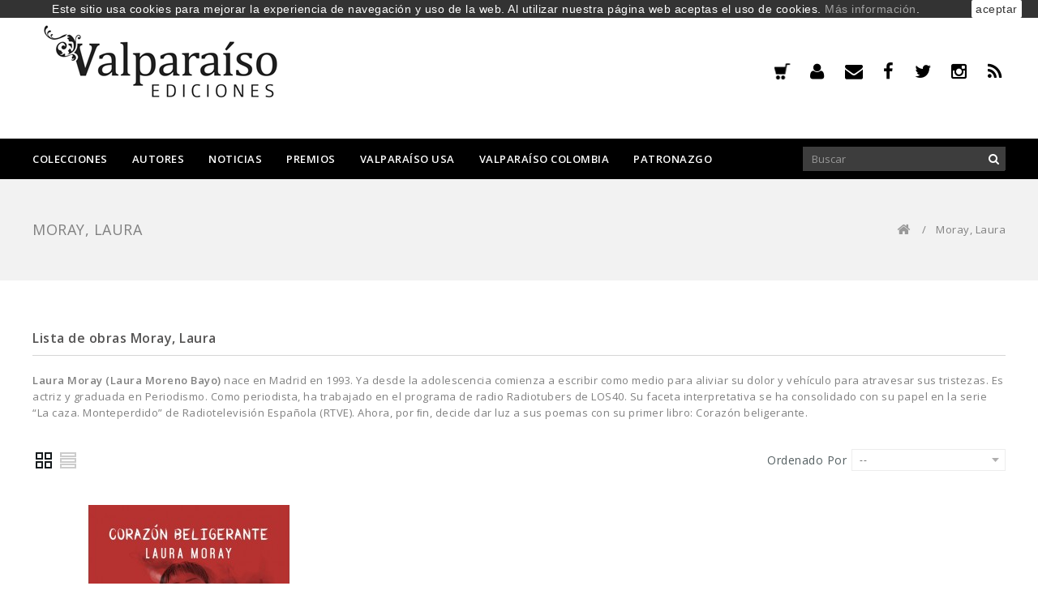

--- FILE ---
content_type: text/html; charset=utf-8
request_url: https://valparaisoediciones.es/tienda/232_moray-laura
body_size: 8806
content:
<!DOCTYPE HTML> <!--[if lt IE 7]><html class="no-js lt-ie9 lt-ie8 lt-ie7" lang="es-es"><![endif]--> <!--[if IE 7]><html class="no-js lt-ie9 lt-ie8 ie7" lang="es-es"><![endif]--> <!--[if IE 8]><html class="no-js lt-ie9 ie8" lang="es-es"><![endif]--> <!--[if gt IE 8]><html class="no-js ie9" lang="es-es"><![endif]--><html lang="es-es"><head><meta charset="utf-8" /><title>Laura Moray (Laura Moreno Bayo) - Valparaíso Ediciones</title><meta name="description" content="Laura Moray (Laura Moreno Bayo) nace en Madrid en 1993. Ya desde la adolescencia comienza a escribir como medio para aliviar su dolor y vehículo para atravesar sus tristezas." /><meta name="keywords" content="Laura Moray,Laura Moreno Bayo,Madrid,Poeta,Corazón Beligerante,Ediciones Valapraiso" /><meta name="generator" content="PrestaShop" /><meta name="robots" content="index,follow" /><meta name="viewport" content="width=device-width, minimum-scale=0.25, maximum-scale=1.6, initial-scale=1.0" /><meta name="apple-mobile-web-app-capable" content="yes" /><link rel="icon" type="image/vnd.microsoft.icon" href="/tienda/img/favicon.ico?1620071314" /><link rel="shortcut icon" type="image/x-icon" href="/tienda/img/favicon.ico?1620071314" /><link rel="stylesheet" href="https://valparaisoediciones.es/tienda/themes/PRS070172/cache/v_329_a2ff1fbe8dd4c42cc2c33ae6e0515462_all.css" type="text/css" media="all" /><link rel="stylesheet" type="text/css" href="https://valparaisoediciones.es/tienda/themes/PRS070172/css/megnor/custom.css" /><link rel="stylesheet" type="text/css" href="https://valparaisoediciones.es/tienda/themes/PRS070172/css/megnor/lightbox.css" />          <link rel="stylesheet" href="https://fonts.googleapis.com/css?family=Open+Sans:400,600&amp;subset=latin,latin-ext" type="text/css" media="all" /><link rel="stylesheet" href="https://fonts.googleapis.com/css?family=Roboto:400,300,500,700,400italic&amp;subset=latin,latin-ext" type="text/css" media="all" /><link rel="stylesheet" href="https://fonts.googleapis.com/css?family=Abril+Fatface" type="text/css" media="all" /><link rel="stylesheet" href="https://fonts.googleapis.com/css?family=Source+Sans+Pro:400,700" type="text/css" media="all" /> <!--[if IE 8]> 
<script src="https://oss.maxcdn.com/libs/html5shiv/3.7.0/html5shiv.js"></script> 
<script src="https://oss.maxcdn.com/libs/respond.js/1.3.0/respond.min.js"></script> <![endif]--></head><body id="manufacturer" class="manufacturer manufacturer-232 manufacturer-moray-laura hide-left-column hide-right-column lang_es"><div id="page"><div class="header-container"> <header id="header"><div><div class="container"><div class="row"><div id="header_logo"> <a href="https://valparaisoediciones.es/tienda/" title="Valparaíso Ediciones"> <img class="logo img-responsive" src="https://valparaisoediciones.es/tienda/img/valparaiso-ediciones-logo-14883838841.jpg" alt="Valparaíso Ediciones" width="320" height="121"/> </a></div> <nav><div class="header_user_info"><div class="tm_userinfotitle">My Account</div><div class="tm_userinfo_inner"><div class="headertoggle_img">&nbsp;</div></div><ul class="user_link"><li class="li_login last"> <a class="login" href="https://valparaisoediciones.es/tienda/mi-cuenta" rel="nofollow" title="Login to your customer account"> </a></li><li class="li_contacto"> <a class="contacto" href="https://valparaisoediciones.es/tienda/contactenos" title="Contacto"> </a></li><li class="li_facebook"> <a class="facebook" href="https://www.facebook.com/valparaisoed/" target="_blank" title="Facebook"> </a></li><li class="li_twitter"> <a class="twitter" href="https://twitter.com/ValparaisoEd" target="_blank" title="Twitter"> </a></li><li class="li_instagram"> <a class="instagram" href="https://www.instagram.com/valparaisoediciones/?hl=es" target="_blank" title="instagram"> </a></li><li class="li_rss"> <a class="rss" href="http://valparaisoediciones.es/noticias/feed/" target="_blank" title="rss"> </a></li></ul></div><div class="header_cart col-sm-4 clearfix"><div class="shopping_cart"> <a href="https://valparaisoediciones.es/tienda/pedido-rapido" title="Ver mi carrito de compra" rel="nofollow"> <b>Shopping Cart</b> <span class="ajax_cart_quantity unvisible">0</span> <span class="ajax_cart_product_txt unvisible">Producto</span> <span class="ajax_cart_product_txt_s unvisible">Productos</span> <span class="ajax_cart_total unvisible"> </span> <span class="ajax_cart_no_product">vacío</span> </a><div class="cart_block block exclusive"><div class="block_content"><div class="cart_block_list"><p class="cart_block_no_products"> Ningún producto</p><div class="cart-prices"><div class="cart-prices-line first-line"> <span class="price cart_block_shipping_cost ajax_cart_shipping_cost unvisible"> A determinar </span> <span class="unvisible"> Transporte </span></div><div class="cart-prices-line last-line"> <span class="price cart_block_total ajax_block_cart_total">0,00 €</span> <span>Total</span></div></div><p class="cart-buttons"> <a id="button_order_cart" class="btn btn-default button button-small" href="https://valparaisoediciones.es/tienda/pedido-rapido" title="Confirmar" rel="nofollow"> <span> Confirmar<i class="icon-chevron-right right"></i> </span> </a></p></div></div></div></div></div><div id="layer_cart"><div class="clearfix"><div class="layer_cart_product col-xs-12 col-md-6"> <span class="cross" title="Cerrar Ventana"></span> <span class="title"> <i class="icon-check"></i>Producto añadido correctamente a su carrito de la compra </span><div class="product-image-container layer_cart_img"></div><div class="layer_cart_product_info"> <span id="layer_cart_product_title" class="product-name"></span> <span id="layer_cart_product_attributes"></span><div> <strong class="dark">Cantidad</strong> <span id="layer_cart_product_quantity"></span></div><div> <strong class="dark">Total</strong> <span id="layer_cart_product_price"></span></div></div></div><div class="layer_cart_cart col-xs-12 col-md-6"> <span class="title"> <span class="ajax_cart_product_txt_s unvisible"> Hay <span class="ajax_cart_quantity">0</span> artículos en su carrito. </span> <span class="ajax_cart_product_txt "> Hay 1 artículo en su carrito. </span> </span><div class="layer_cart_row"> <strong class="dark"> Total productos: </strong> <span class="ajax_block_products_total"> </span></div><div class="layer_cart_row"> <strong class="dark unvisible"> Total envío:&nbsp; </strong> <span class="ajax_cart_shipping_cost unvisible"> A determinar </span></div><div class="layer_cart_row"> <strong class="dark"> Total </strong> <span class="ajax_block_cart_total"> </span></div><div class="button-container"> <span class="continue btn btn-default button exclusive-medium" title="Seguir comprando"> <span> <i class="icon-chevron-left left"></i>Seguir comprando </span> </span> <a class="btn btn-default button button-medium" href="https://valparaisoediciones.es/tienda/pedido-rapido" title="Ir a la caja" rel="nofollow"> <span> Ir a la caja<i class="icon-chevron-right right"></i> </span> </a></div></div></div><div class="crossseling"></div></div><div class="layer_cart_overlay"></div></nav></div></div></div><div class="headerdiv"><div class="container"><div class="row"><div id="search_block_top" class="col-sm-4 clearfix"><form id="searchbox" method="get" action="//valparaisoediciones.es/tienda/buscar" > <input type="hidden" name="controller" value="search" /> <input type="hidden" name="orderby" value="position" /> <input type="hidden" name="orderway" value="desc" /> <input class="search_query form-control" type="text" id="search_query_top" name="search_query" placeholder="Buscar" value="" /> <button type="submit" name="submit_search" class="btn btn-default button-search"> <span>Buscar</span> </button></form></div><div id="block_top_menu" class="sf-contener clearfix col-lg-12"><div class="cat-title">Categorías</div><ul class="sf-menu clearfix menu-content"><li><a href="https://valparaisoediciones.es/tienda/" title="Inicio">Inicio</a><ul><li><a href="https://valparaisoediciones.es/tienda/6-poesia" title="Poesía">Poesía</a></li><li><a href="https://valparaisoediciones.es/tienda/7-poesia-digital-" title="Poesía [Digital]">Poesía [Digital]</a></li><li><a href="https://valparaisoediciones.es/tienda/9-narrativa" title="Narrativa">Narrativa</a></li><li><a href="https://valparaisoediciones.es/tienda/26-narrativa-digital-" title="Narrativa [Digital]">Narrativa [Digital]</a></li><li><a href="https://valparaisoediciones.es/tienda/10-infantil" title="Infantil">Infantil</a></li><li><a href="https://valparaisoediciones.es/tienda/12-arte" title="Arte">Arte</a></li><li><a href="https://valparaisoediciones.es/tienda/13-musica" title="Música">Música</a></li><li><a href="https://valparaisoediciones.es/tienda/14-estudios-literarios" title="Estudios Literarios">Estudios Literarios</a></li><li><a href="https://valparaisoediciones.es/tienda/20-revistas" title="Revistas">Revistas</a></li><li><a href="https://valparaisoediciones.es/tienda/16-otras-publicaciones" title="Otras publicaciones">Otras publicaciones</a></li><li><a href="https://valparaisoediciones.es/tienda/19-aforismos" title="Aforismos">Aforismos</a></li><li><a href="https://valparaisoediciones.es/tienda/17-patrimonio" title="Patrimonio">Patrimonio</a></li><li><a href="https://valparaisoediciones.es/tienda/21-revista-entrerios" title="Revista Entreríos">Revista Entreríos</a></li><li><a href="https://valparaisoediciones.es/tienda/27-valparaiso-poesia" title="Valparaíso Poesía">Valparaíso Poesía</a></li><li><a href="https://valparaisoediciones.es/tienda/28-coleccion-poeticas" title="Colección Poéticas">Colección Poéticas</a></li><li><a href="https://valparaisoediciones.es/tienda/31-audiolibros" title="Audiolibros">Audiolibros</a></li><li><a href="https://valparaisoediciones.es/tienda/33-azul-poeticas" title="Azul Poéticas">Azul Poéticas</a></li></ul></li><li><a href="/tienda/autores" title="Autores">Autores</a></li><li><a href="http://valparaisoediciones.es/noticias" title="Noticias">Noticias</a></li><li><a href="http://valparaisoediciones.es/noticias/secciones/premios" title="Premios">Premios</a></li><li><a href="http://valparaisoeditions.us" title="Valpara&iacute;so USA">Valpara&iacute;so USA</a></li><li><a href="http://valparaisoediciones.co" title="Valpara&iacute;so Colombia">Valpara&iacute;so Colombia</a></li><li><a href="https://valparaisoediciones.es/tienda/content/30-patronazgo" title="Patronazgo">Patronazgo</a></li></ul></div></div></div></div> </header></div><div class="columns-container"><div class="breadcrumbdiv"><div class="breadcrumb container clearfix"><div class="breadcrumb-page">Moray, Laura</div><a class="home" href="https://valparaisoediciones.es/tienda/" title="Ir a inicio"><i class="icon-home"></i></a> <span class="navigation-pipe">/</span> Moray, Laura</div></div><div id="slider_row" class="row"></div><div id="columns" class=" container "><div class="row" id="columns_inner"><div id="center_column" class="center_column col-xs-12" style="width:100%;"><h1 class="page-heading product-listing"> Lista de obras&nbsp;Moray, Laura</h1><div class="description_box rte"><div><p class="Poromisin"><span class="Ninguno"><b><span lang="it" xml:lang="it">Laura Moray (Laura Moreno Bayo) </span></b></span><span class="Ninguno"><span lang="it" xml:lang="it">nace en Madrid en 1993. Ya desde la adolescencia comienza a escribir como medio para aliviar su dolor y vehículo para atravesar sus tristezas. Es actriz y graduada en Periodismo. Como periodista, ha trabajado en el programa de radio Radiotubers de LOS40. Su faceta interpretativa se ha consolidado con su papel en la serie “La caza. Monteperdido” de Radiotelevisión Española (RTVE). Ahora, por ﬁn, decide dar luz a sus poemas con su primer libro: Corazón beligerante.</span></span><span lang="it" xml:lang="it"></span></p><p></p></div></div><div class="content_sortPagiBar"><div class="sortPagiBar clearfix"><ul class="display hidden-xs"><li class="display-title">Ver:</li><li id="grid"><a rel="nofollow" href="#" title="Cuadr&iacute;cula"></a></li><li id="list"><a rel="nofollow" href="#" title="Lista"></a></li></ul><form id="productsSortForm" action="https://valparaisoediciones.es/tienda/232_moray-laura" class="productsSortForm"><div class="select selector1"> <label for="selectProductSort">Ordenado por</label> <select id="selectProductSort" class="selectProductSort form-control"><option value="position:desc" selected="selected">--</option><option value="price:asc">Precio: M&aacute;s bajo primero</option><option value="price:desc">Precio: M&aacute;s alto primero</option><option value="name:asc">Nombre de producto: A a Z</option><option value="name:desc">Nombre de producto: Z a A</option><option value="quantity:desc">En stock</option><option value="reference:asc">Referencia: M&aacute;s baja primero</option><option value="reference:desc">Referencia: M&aacute;s alta primero</option> </select></div></form></div></div><ul class="product_list grid row"><li class="ajax_block_product col-xs-12 col-sm-6 col-md-4 col-lg-4 first-in-line last-line first-item-of-tablet-line first-item-of-mobile-line last-mobile-line"><div class="product-container" itemscope itemtype="https://schema.org/Product"><div class="left-block"><div class="product-image-container"> <a class="product_img_link" href="https://valparaisoediciones.es/tienda/valparaiso-poesia/441-corazon-beligerante.html" title="Corazón beligerante" itemprop="url"> <img class="replace-2x img-responsive" src="https://valparaisoediciones.es/tienda/569-home_default/corazon-beligerante.jpg" alt="Corazón beligerante" title="Corazón beligerante" itemprop="image" /><div class="hover-effect"></div> </a><div class="hoverimage"><div class="functional-buttons clearfix"><div class="button-container"> <a class="button ajax_add_to_cart_button btn btn-default" href="https://valparaisoediciones.es/tienda/carro-de-la-compra?add=1&amp;id_product=441&amp;token=b7e56310fdc8d7a4fd163540228970b2" rel="nofollow" title="A&ntilde;adir al carro" data-id-product-attribute="0" data-id-product="441" data-minimal_quantity="1"> <span>A&ntilde;adir al carro</span> <em>A&ntilde;adir al carro</em> </a> <a itemprop="url" class="button lnk_view btn btn-default" href="https://valparaisoediciones.es/tienda/valparaiso-poesia/441-corazon-beligerante.html" title="Ver"> <span>M&aacute;s</span> </a></div></div></div></div></div><div class="right-block"><h5 itemprop="manufacturer_name" class="product-name"> <a class="product-manufacturer" href="https://valparaisoediciones.es/tienda/autores?id_manufacturer=232" title="Moray, Laura" itemprop="url" > Moray, Laura </a> <a class="product-name" href="https://valparaisoediciones.es/tienda/valparaiso-poesia/441-corazon-beligerante.html" title="Corazón beligerante" itemprop="url" > Corazón beligerante </a></h5><div class="content_price"> <span class="price product-price"> 12,95 € </span></div><p class="product-desc" itemprop="description"> “Corazón beligerante”: dícese de alguien incapaz de quedarse de brazos cruzados mientras le abren el pecho, mientras le vacían por dentro. Dícese de alguien que aprieta los puños y asume una guerra en la que, siendo una opción pelear y otra morir, no piensa dejar de respirar. Corazón beligerante es un autorretrato, el primero de Laura, y no viene sola....</p><div class="color-list-container"></div><div class="product-flags"></div> <span class="availability"> <span class=" label-success"> En stock </span> </span></div></div></li></ul><div class="content_sortPagiBar"><div class="bottom-pagination-content clearfix"><div id="pagination_bottom" class="pagination clearfix"></div><div class="product-count"> Mostrar 1 - 1 de 1 resultado</div></div></div></div></div></div></div><div class="footer-container"><div class="tm_newsletterdiv"></div> <footer id="footer" class="container"><div class="row"><div id="tmfootercms_block"><div class="footerlogo"><a href="#"> <img src="/tienda/img/cms/footer-logo.png" alt="" /></a></div></div><div id="footerdata_block"> <br /><br /><br /><div id="ps_menu_text" style="padding: 15px 10px; text-align: center;"> <img src="https://valparaisoediciones.es/tienda/modules/blockfooterdata/footer_logo.jpg" alt="Logo"></div></div><section id="myaccount_footer" class="footer-block col-xs-12 col-sm-3"><h4><a href="https://valparaisoediciones.es/tienda/mi-cuenta" title="Administrar mi cuenta de cliente" rel="nofollow">Mi cuenta</a></h4><div class="block_content toggle-footer"><ul class="bullet"><li><a href="https://valparaisoediciones.es/tienda/historial-de-pedidos" title="Mis pedidos" rel="nofollow">Mis pedidos</a></li><li><a href="https://valparaisoediciones.es/tienda/vales" title="Mis notas de credito" rel="nofollow">Mis notas de credito</a></li><li><a href="https://valparaisoediciones.es/tienda/direcciones" title="Mis direcciones" rel="nofollow">Mis direcciones</a></li><li><a href="https://valparaisoediciones.es/tienda/identidad" title="Administrar mi información personal" rel="nofollow">Mis datos personales</a></li><li><a href="https://valparaisoediciones.es/tienda/descuento" title="Mis vales de descuento" rel="nofollow">Mis vales de descuento</a></li></ul></div> </section><section class="footer-block col-xs-12 col-sm-3" id="tm_links_block1_footer"><h4 class="title_block"> Información</h4><div class="block_content toggle-footer"><ul class="bullet"><li> <a href="http://valparaisocentroamerica.com" title="Centroamérica" target="_self">Centroamérica</a></li><li> <a href="http://valparaisoediciones.co/" title="Colombia" target="_self">Colombia</a></li><li> <a href="http://valparaisoediciones.mx/" title="México" target="_self">México</a></li><li> <a href="http://valparaisoeditions.us/" title="USA" target="_self">USA</a></li></ul></div> </section><section id="block_contact_infos" class="footer-block col-xs-12 col-sm-3"><div><h4>Información sobre la tienda</h4><ul class="toggle-footer"><li> <i class="icon-map-marker"></i><div class="tm_contactinfo">Valparaíso Ediciones España, C/ Fray Leopoldo, 7-bajo 18014, Granada, España</div></li><li> <i class="icon-phone"></i>Llámenos ahora: <span>+34 958 10 85 80</span></li><li> <i class="icon-envelope-alt"></i>Email: <span><a href="&#109;&#97;&#105;&#108;&#116;&#111;&#58;%69%6e%66%6f@%76%61%6c%70%61%72%61%69%73%6f%65%64%69%63%69%6f%6e%65%73.%65%73" >&#x69;&#x6e;&#x66;&#x6f;&#x40;&#x76;&#x61;&#x6c;&#x70;&#x61;&#x72;&#x61;&#x69;&#x73;&#x6f;&#x65;&#x64;&#x69;&#x63;&#x69;&#x6f;&#x6e;&#x65;&#x73;&#x2e;&#x65;&#x73;</a></span></li></ul></div> </section><section id="social_block" class="footer-block col-xs-12 col-sm-3"><h4 class="title_block">Síganos</h4><ul class="toggle-footer"><li class="facebook"> <a class="_blank" href="https://www.facebook.com/Valpara%C3%ADso-Ediciones-237618746364184"> <span>Facebook</span> </a></li><li class="twitter"> <a class="_blank" href="https://twitter.com/ValparaisoEd"> <span>Twitter</span> </a></li><li class="rss"> <a class="_blank" href="http://valparaisoediciones.es/noticias/feed"> <span>RSS</span> </a></li><li class="instagram"> <a class="_blank" href="https://www.instagram.com/valparaisoediciones/?hl=es"> <span>Instagram</span> </a></li></ul> </section><section class="footer-block col-xs-12 col-sm-3" id="block_various_links_footer"><h4>Información</h4><ul class=""><li class="item"> <a href="https://valparaisoediciones.es/tienda/content/2-aviso-legal" title="Aviso legal"> Aviso legal </a></li><li class="item"> <a href="https://valparaisoediciones.es/tienda/content/3-condiciones-de-venta" title="Condiciones de venta"> Condiciones de venta </a></li><li class="item"> <a href="https://valparaisoediciones.es/tienda/content/4-editorial-valparaiso" title="Editorial"> Editorial </a></li><li class="item"> <a href="https://valparaisoediciones.es/tienda/content/7-gastos-de-envio" title="Gastos de envío"> Gastos de envío </a></li><li class="item"> <a href="https://valparaisoediciones.es/tienda/content/8-distribucion" title="Distribución"> Distribución </a></li><li class="item"> <a href="https://valparaisoediciones.es/tienda/content/9-cookies" title="Cookies"> Cookies </a></li></ul> </section> <section class="bottom-footer col-xs-12"><h6> © 2021 Copyright | Valparaíso Ediciones</h6> </section> <style>.closeFontAwesome:before {
            content: "\f00d";
            font-family: "FontAwesome";
            display: inline-block;
            font-size: 23px;
            line-height: 23px;
            color: #FFFFFF;
            padding-right: 15px;
            cursor:pointer;
        }
        .closeButtonNormal {
            display:block;
            text-align:center;
            padding:2px 5px;
            border-radius:2px;
            color: #000000;
            background: #FFFFFF;
            cursor:pointer;             
        }
        #cookieNotice p {
            margin:0px; 
            padding:0px;
        }</style><div id="cookieNotice" style=" width: 100%; position: fixed; top:0px; box-shadow: 0 0 10px 0 #FFFFFF; background: #000000; z-index: 9999; font-size: 14px; line-height: 1.3em; font-family: arial; left: 0px; text-align:center; color:#FFF; opacity: 0.8 "><div id="cookieNoticeContent" style="position:relative; margin:auto; width:100%; display:block;"><table style="width:100%;"><td style="text-align:center;"><p>Este sitio usa cookies para mejorar la experiencia de navegación y uso de la web. Al utilizar nuestra página web aceptas el uso de cookies. <a href="http://valparaisoediciones.es/tienda/content/9-cookies" target="_blank">Más información</a>.</p></td><td style="width:80px; vertical-align:middle; padding-right:20px; text-align:right;"> <span class="closeButtonNormal" onclick="closeUeNotify()">aceptar</span></td></table></div></div></div> </footer></div></div> <a class="top_button" href="#" style="display:none;">&nbsp;</a><div id="add-comparison" style="display:none;"><div class="compare-msg">Has a&ntilde;adido un producto a la comparaci&oacute;n de productos.</div> <a href="https://valparaisoediciones.es/tienda/index.php?controller=products-comparison" title="Comparar producto"><strong>Comparar</strong></a></div><div id="remove-comparison" style="display:none;"><div class="compare-msg">Has eliminado un producto de la comparaci&oacute;n de productos.</div> <a href="https://valparaisoediciones.es/tienda/index.php?controller=products-comparison" title="Comparar producto"><strong>Comparar</strong></a></div>
<script type="text/javascript">/* <![CDATA[ */;var CUSTOMIZE_TEXTFIELD=1;var FancyboxI18nClose='Cerrar';var FancyboxI18nNext='Siguiente';var FancyboxI18nPrev='Anterior';var ajax_allowed=true;var ajaxsearch=true;var baseDir='https://valparaisoediciones.es/tienda/';var baseUri='https://valparaisoediciones.es/tienda/';var blocksearch_type='top';var comparator_max_item='0';var comparedProductsIds=[];var contentOnly=false;var currency={"id":1,"name":"Euro","iso_code":"EUR","iso_code_num":"978","sign":"\u20ac","blank":"1","conversion_rate":"1.000000","deleted":"0","format":"2","decimals":"1","active":"1","prefix":"","suffix":" \u20ac","id_shop_list":null,"force_id":false};var currencyBlank=1;var currencyFormat=2;var currencyRate=1;var currencySign='€';var customizationIdMessage='Personalización n°';var delete_txt='Eliminar';var displayList=false;var freeProductTranslation='¡Gratis!';var freeShippingTranslation='¡Envío gratuito!';var generated_date=1768729712;var hasDeliveryAddress=false;var highDPI=false;var id_lang=4;var img_dir='https://valparaisoediciones.es/tienda/themes/PRS070172/img/';var instantsearch=true;var isGuest=0;var isLogged=0;var isMobile=false;var max_item='No puedes añadir más de 0 producto(s) a la comparación de productos.';var min_item='Escoge al menos un producto';var page_name='manufacturer';var priceDisplayMethod=0;var priceDisplayPrecision=2;var quickView=false;var removingLinkText='eliminar este producto de mi carrito';var request='https://valparaisoediciones.es/tienda/232_moray-laura';var roundMode=2;var search_url='https://valparaisoediciones.es/tienda/buscar';var static_token='b7e56310fdc8d7a4fd163540228970b2';var toBeDetermined='A determinar';var token='978ad55af2a62e10657517367ae9cf8a';var usingSecureMode=true;/* ]]> */</script> <script type="text/javascript" src="https://valparaisoediciones.es/tienda/themes/PRS070172/cache/v_309_a88358d31efdf578b0ef3372510aea59.js"></script> <script type="text/javascript" src="https://valparaisoediciones.es/tienda/themes/PRS070172/js/megnor/owl.carousel.js"></script> <script type="text/javascript" src="https://valparaisoediciones.es/tienda/themes/PRS070172/js/megnor/custom.js"></script> <script type="text/javascript" src="https://valparaisoediciones.es/tienda/themes/PRS070172/js/megnor/parallex.js"></script> <script type="text/javascript" src="https://valparaisoediciones.es/tienda/themes/PRS070172/js/megnor/lightbox-2.6.min.js"></script> <script type="text/javascript" src="https://valparaisoediciones.es/tienda/themes/PRS070172/js/megnor/jquery.slimscroll.js"></script> <script type="text/javascript" src="https://valparaisoediciones.es/tienda/themes/PRS070172/js/megnor/doubletaptogo.js"></script> <script type="text/javascript" src="https://donorbox.org/widget.js"></script> <script type="text/javascript">/* <![CDATA[ */;function updateFormDatas(){var nb=$('#quantity_wanted').val();var id=$('#idCombination').val();$('.paypal_payment_form input[name=quantity]').val(nb);$('.paypal_payment_form input[name=id_p_attr]').val(id);}$(document).ready(function(){var baseDirPP=baseDir.replace('http:','https:');if($('#in_context_checkout_enabled').val()!=1){$(document).on('click','#payment_paypal_express_checkout',function(){$('#paypal_payment_form_cart').submit();return false;});}var jquery_version=$.fn.jquery.split('.');if(jquery_version[0]>=1&&jquery_version[1]>=7){$('body').on('submit',".paypal_payment_form",function(){updateFormDatas();});}else{$('.paypal_payment_form').live('submit',function(){updateFormDatas();});}function displayExpressCheckoutShortcut(){var id_product=$('input[name="id_product"]').val();var id_product_attribute=$('input[name="id_product_attribute"]').val();$.ajax({type:"GET",url:baseDirPP+'/modules/paypal/express_checkout/ajax.php',data:{get_qty:"1",id_product:id_product,id_product_attribute:id_product_attribute},cache:false,success:function(result){if(result=='1'){$('#container_express_checkout').slideDown();}else{$('#container_express_checkout').slideUp();}return true;}});}$('select[name^="group_"]').change(function(){setTimeout(function(){displayExpressCheckoutShortcut()},500);});$('.color_pick').click(function(){setTimeout(function(){displayExpressCheckoutShortcut()},500);});if($('body#product').length>0){setTimeout(function(){displayExpressCheckoutShortcut()},500);}var modulePath='modules/paypal';var subFolder='/integral_evolution';var fullPath=baseDirPP+modulePath+subFolder;var confirmTimer=false;if($('form[target="hss_iframe"]').length==0){if($('select[name^="group_"]').length>0)displayExpressCheckoutShortcut();return false;}else{checkOrder();}function checkOrder(){if(confirmTimer==false)confirmTimer=setInterval(getOrdersCount,1000);}});;function setcook(){var nazwa='cookie_ue';var wartosc='1';var expire=new Date();expire.setMonth(expire.getMonth()+12);document.cookie=nazwa+"="+escape(wartosc)+";path=/;"+((expire==null)?"":("; expires="+expire.toGMTString()))}
function closeUeNotify(){$('#cookieNotice').animate({top:'-200px'},2500,function(){$('#cookieNotice').hide();});setcook();};/* ]]> */</script></body></html>